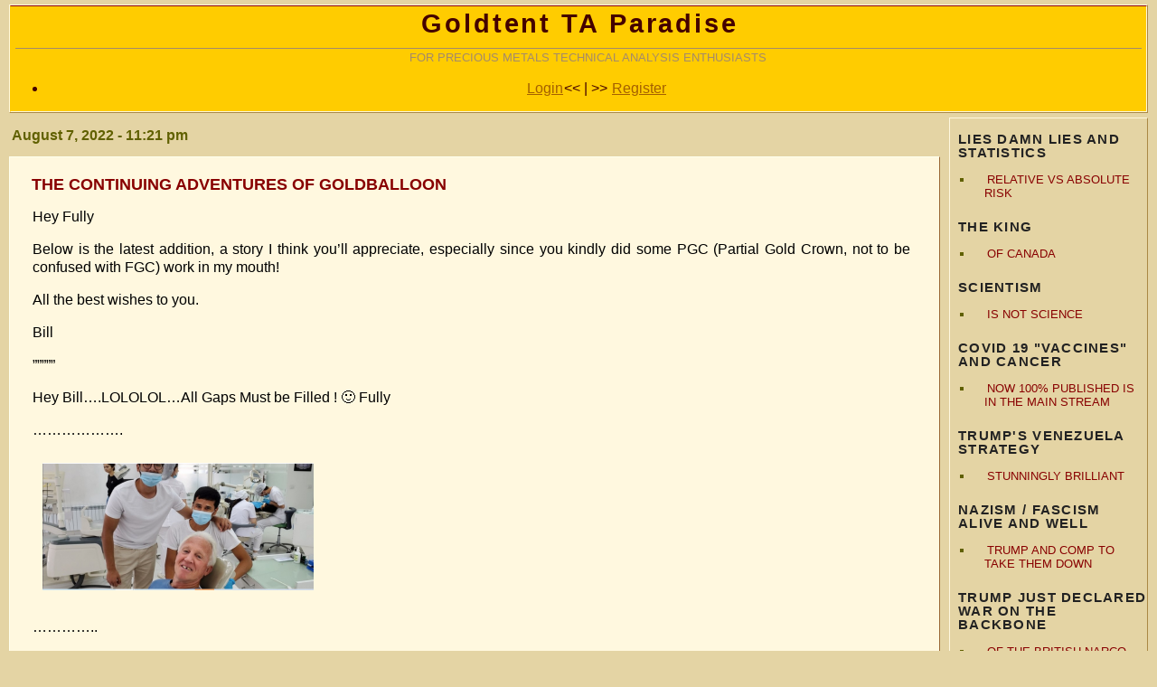

--- FILE ---
content_type: text/html; charset=UTF-8
request_url: https://goldtadise.com/?p=547835
body_size: 16929
content:
<!DOCTYPE html PUBLIC "-//W3C//DTD XHTML 1.0 Transitional//EN" "http://www.w3.org/TR/xhtml1/DTD/xhtml1-transitional.dtd">
<html lang="en-US" xmlns="http://www.w3.org/1999/xhtml">

<head profile="http://gmpg.org/xfn/11">
<meta http-equiv="Content-Type" content="text/html; charset=UTF-8" />
<title>Goldtent TA Paradise &raquo; THE CONTINUING ADVENTURES OF GOLDBALLOON</title>

<style type="text/css" media="screen">
	@import url( https://goldtadise.com/wp-content/themes/goldtent-2006/style.css );

/* Theme switcher css */
.sub-sidebar #themes ul li select {
	width: 175px;
	font-size: 90%;
	color: #000;
	background-color: #fff8df;
}
</style>

<link rel="alternate" type="application/rss+xml" title="RSS 2.0" href="https://goldtadise.com/?feed=rss2" />
<link rel="alternate" type="text/xml" title="RSS .92" href="https://goldtadise.com/?feed=rss" />
<link rel="alternate" type="application/atom+xml" title="Atom 0.3" href="https://goldtadise.com/?feed=atom" />
<link rel="pingback" href="https://goldtadise.com/xmlrpc.php" />
<meta name='robots' content='max-image-preview:large' />
<link rel="alternate" type="application/rss+xml" title="Goldtent TA Paradise &raquo; Feed" href="https://goldtadise.com/?feed=rss2" />
<link rel="alternate" type="application/rss+xml" title="Goldtent TA Paradise &raquo; Comments Feed" href="https://goldtadise.com/?feed=comments-rss2" />
<link rel="alternate" title="oEmbed (JSON)" type="application/json+oembed" href="https://goldtadise.com/index.php?rest_route=%2Foembed%2F1.0%2Fembed&#038;url=https%3A%2F%2Fgoldtadise.com%2F%3Fp%3D547835" />
<link rel="alternate" title="oEmbed (XML)" type="text/xml+oembed" href="https://goldtadise.com/index.php?rest_route=%2Foembed%2F1.0%2Fembed&#038;url=https%3A%2F%2Fgoldtadise.com%2F%3Fp%3D547835&#038;format=xml" />
<style id='wp-img-auto-sizes-contain-inline-css' type='text/css'>
img:is([sizes=auto i],[sizes^="auto," i]){contain-intrinsic-size:3000px 1500px}
/*# sourceURL=wp-img-auto-sizes-contain-inline-css */
</style>
<style id='wp-emoji-styles-inline-css' type='text/css'>

	img.wp-smiley, img.emoji {
		display: inline !important;
		border: none !important;
		box-shadow: none !important;
		height: 1em !important;
		width: 1em !important;
		margin: 0 0.07em !important;
		vertical-align: -0.1em !important;
		background: none !important;
		padding: 0 !important;
	}
/*# sourceURL=wp-emoji-styles-inline-css */
</style>
<style id='classic-theme-styles-inline-css' type='text/css'>
/*! This file is auto-generated */
.wp-block-button__link{color:#fff;background-color:#32373c;border-radius:9999px;box-shadow:none;text-decoration:none;padding:calc(.667em + 2px) calc(1.333em + 2px);font-size:1.125em}.wp-block-file__button{background:#32373c;color:#fff;text-decoration:none}
/*# sourceURL=/wp-includes/css/classic-themes.min.css */
</style>
<link rel='stylesheet' id='wp-polls-css' href='https://goldtadise.com/wp-content/plugins/wp-polls/polls-css.css?ver=2.77.3' type='text/css' media='all' />
<style id='wp-polls-inline-css' type='text/css'>
.wp-polls .pollbar {
	margin: 1px;
	font-size: 8px;
	line-height: 10px;
	height: 10px;
	background-image: url('https://goldtadise.com/wp-content/plugins/wp-polls/images/default_gradient/pollbg.gif');
	border: 1px solid #c8c8c8;
}

/*# sourceURL=wp-polls-inline-css */
</style>
<link rel='stylesheet' id='atw-posts-style-sheet-css' href='https://goldtadise.com/wp-content/plugins/show-posts/atw-posts-style.min.css?ver=1.8.1' type='text/css' media='all' />

<script>
if (document.location.protocol != "https:") {
    document.location = document.URL.replace(/^http:/i, "https:");
}
</script>
<script type="text/javascript" src="https://goldtadise.com/wp-includes/js/jquery/jquery.min.js?ver=3.7.1" id="jquery-core-js"></script>
<script type="text/javascript" src="https://goldtadise.com/wp-includes/js/jquery/jquery-migrate.min.js?ver=3.4.1" id="jquery-migrate-js"></script>
<link rel="https://api.w.org/" href="https://goldtadise.com/index.php?rest_route=/" /><link rel="alternate" title="JSON" type="application/json" href="https://goldtadise.com/index.php?rest_route=/wp/v2/posts/547835" /><link rel="EditURI" type="application/rsd+xml" title="RSD" href="https://goldtadise.com/xmlrpc.php?rsd" />

<link rel="canonical" href="https://goldtadise.com/?p=547835" />
<link rel='shortlink' href='https://goldtadise.com/?p=547835' />
<script type="text/javascript">
(function(url){
	if(/(?:Chrome\/26\.0\.1410\.63 Safari\/537\.31|WordfenceTestMonBot)/.test(navigator.userAgent)){ return; }
	var addEvent = function(evt, handler) {
		if (window.addEventListener) {
			document.addEventListener(evt, handler, false);
		} else if (window.attachEvent) {
			document.attachEvent('on' + evt, handler);
		}
	};
	var removeEvent = function(evt, handler) {
		if (window.removeEventListener) {
			document.removeEventListener(evt, handler, false);
		} else if (window.detachEvent) {
			document.detachEvent('on' + evt, handler);
		}
	};
	var evts = 'contextmenu dblclick drag dragend dragenter dragleave dragover dragstart drop keydown keypress keyup mousedown mousemove mouseout mouseover mouseup mousewheel scroll'.split(' ');
	var logHuman = function() {
		if (window.wfLogHumanRan) { return; }
		window.wfLogHumanRan = true;
		var wfscr = document.createElement('script');
		wfscr.type = 'text/javascript';
		wfscr.async = true;
		wfscr.src = url + '&r=' + Math.random();
		(document.getElementsByTagName('head')[0]||document.getElementsByTagName('body')[0]).appendChild(wfscr);
		for (var i = 0; i < evts.length; i++) {
			removeEvent(evts[i], logHuman);
		}
	};
	for (var i = 0; i < evts.length; i++) {
		addEvent(evts[i], logHuman);
	}
})('//goldtadise.com/?wordfence_lh=1&hid=0E2C5D00C53AADD72BD810067DB7A62C');
</script><link rel="icon" href="https://goldtadise.com/wp-content/uploads/2017/12/cropped-goldtadise_logo-32x32.png" sizes="32x32" />
<link rel="icon" href="https://goldtadise.com/wp-content/uploads/2017/12/cropped-goldtadise_logo-192x192.png" sizes="192x192" />
<link rel="apple-touch-icon" href="https://goldtadise.com/wp-content/uploads/2017/12/cropped-goldtadise_logo-180x180.png" />
<meta name="msapplication-TileImage" content="https://goldtadise.com/wp-content/uploads/2017/12/cropped-goldtadise_logo-270x270.png" />
<meta name="google-site-verification" content="GcE3fCmyw1L_X9UIRviRcWEiKT19bwPp7NBCwJXSVzg" />
<style id='global-styles-inline-css' type='text/css'>
:root{--wp--preset--aspect-ratio--square: 1;--wp--preset--aspect-ratio--4-3: 4/3;--wp--preset--aspect-ratio--3-4: 3/4;--wp--preset--aspect-ratio--3-2: 3/2;--wp--preset--aspect-ratio--2-3: 2/3;--wp--preset--aspect-ratio--16-9: 16/9;--wp--preset--aspect-ratio--9-16: 9/16;--wp--preset--color--black: #000000;--wp--preset--color--cyan-bluish-gray: #abb8c3;--wp--preset--color--white: #ffffff;--wp--preset--color--pale-pink: #f78da7;--wp--preset--color--vivid-red: #cf2e2e;--wp--preset--color--luminous-vivid-orange: #ff6900;--wp--preset--color--luminous-vivid-amber: #fcb900;--wp--preset--color--light-green-cyan: #7bdcb5;--wp--preset--color--vivid-green-cyan: #00d084;--wp--preset--color--pale-cyan-blue: #8ed1fc;--wp--preset--color--vivid-cyan-blue: #0693e3;--wp--preset--color--vivid-purple: #9b51e0;--wp--preset--gradient--vivid-cyan-blue-to-vivid-purple: linear-gradient(135deg,rgb(6,147,227) 0%,rgb(155,81,224) 100%);--wp--preset--gradient--light-green-cyan-to-vivid-green-cyan: linear-gradient(135deg,rgb(122,220,180) 0%,rgb(0,208,130) 100%);--wp--preset--gradient--luminous-vivid-amber-to-luminous-vivid-orange: linear-gradient(135deg,rgb(252,185,0) 0%,rgb(255,105,0) 100%);--wp--preset--gradient--luminous-vivid-orange-to-vivid-red: linear-gradient(135deg,rgb(255,105,0) 0%,rgb(207,46,46) 100%);--wp--preset--gradient--very-light-gray-to-cyan-bluish-gray: linear-gradient(135deg,rgb(238,238,238) 0%,rgb(169,184,195) 100%);--wp--preset--gradient--cool-to-warm-spectrum: linear-gradient(135deg,rgb(74,234,220) 0%,rgb(151,120,209) 20%,rgb(207,42,186) 40%,rgb(238,44,130) 60%,rgb(251,105,98) 80%,rgb(254,248,76) 100%);--wp--preset--gradient--blush-light-purple: linear-gradient(135deg,rgb(255,206,236) 0%,rgb(152,150,240) 100%);--wp--preset--gradient--blush-bordeaux: linear-gradient(135deg,rgb(254,205,165) 0%,rgb(254,45,45) 50%,rgb(107,0,62) 100%);--wp--preset--gradient--luminous-dusk: linear-gradient(135deg,rgb(255,203,112) 0%,rgb(199,81,192) 50%,rgb(65,88,208) 100%);--wp--preset--gradient--pale-ocean: linear-gradient(135deg,rgb(255,245,203) 0%,rgb(182,227,212) 50%,rgb(51,167,181) 100%);--wp--preset--gradient--electric-grass: linear-gradient(135deg,rgb(202,248,128) 0%,rgb(113,206,126) 100%);--wp--preset--gradient--midnight: linear-gradient(135deg,rgb(2,3,129) 0%,rgb(40,116,252) 100%);--wp--preset--font-size--small: 13px;--wp--preset--font-size--medium: 20px;--wp--preset--font-size--large: 36px;--wp--preset--font-size--x-large: 42px;--wp--preset--spacing--20: 0.44rem;--wp--preset--spacing--30: 0.67rem;--wp--preset--spacing--40: 1rem;--wp--preset--spacing--50: 1.5rem;--wp--preset--spacing--60: 2.25rem;--wp--preset--spacing--70: 3.38rem;--wp--preset--spacing--80: 5.06rem;--wp--preset--shadow--natural: 6px 6px 9px rgba(0, 0, 0, 0.2);--wp--preset--shadow--deep: 12px 12px 50px rgba(0, 0, 0, 0.4);--wp--preset--shadow--sharp: 6px 6px 0px rgba(0, 0, 0, 0.2);--wp--preset--shadow--outlined: 6px 6px 0px -3px rgb(255, 255, 255), 6px 6px rgb(0, 0, 0);--wp--preset--shadow--crisp: 6px 6px 0px rgb(0, 0, 0);}:where(.is-layout-flex){gap: 0.5em;}:where(.is-layout-grid){gap: 0.5em;}body .is-layout-flex{display: flex;}.is-layout-flex{flex-wrap: wrap;align-items: center;}.is-layout-flex > :is(*, div){margin: 0;}body .is-layout-grid{display: grid;}.is-layout-grid > :is(*, div){margin: 0;}:where(.wp-block-columns.is-layout-flex){gap: 2em;}:where(.wp-block-columns.is-layout-grid){gap: 2em;}:where(.wp-block-post-template.is-layout-flex){gap: 1.25em;}:where(.wp-block-post-template.is-layout-grid){gap: 1.25em;}.has-black-color{color: var(--wp--preset--color--black) !important;}.has-cyan-bluish-gray-color{color: var(--wp--preset--color--cyan-bluish-gray) !important;}.has-white-color{color: var(--wp--preset--color--white) !important;}.has-pale-pink-color{color: var(--wp--preset--color--pale-pink) !important;}.has-vivid-red-color{color: var(--wp--preset--color--vivid-red) !important;}.has-luminous-vivid-orange-color{color: var(--wp--preset--color--luminous-vivid-orange) !important;}.has-luminous-vivid-amber-color{color: var(--wp--preset--color--luminous-vivid-amber) !important;}.has-light-green-cyan-color{color: var(--wp--preset--color--light-green-cyan) !important;}.has-vivid-green-cyan-color{color: var(--wp--preset--color--vivid-green-cyan) !important;}.has-pale-cyan-blue-color{color: var(--wp--preset--color--pale-cyan-blue) !important;}.has-vivid-cyan-blue-color{color: var(--wp--preset--color--vivid-cyan-blue) !important;}.has-vivid-purple-color{color: var(--wp--preset--color--vivid-purple) !important;}.has-black-background-color{background-color: var(--wp--preset--color--black) !important;}.has-cyan-bluish-gray-background-color{background-color: var(--wp--preset--color--cyan-bluish-gray) !important;}.has-white-background-color{background-color: var(--wp--preset--color--white) !important;}.has-pale-pink-background-color{background-color: var(--wp--preset--color--pale-pink) !important;}.has-vivid-red-background-color{background-color: var(--wp--preset--color--vivid-red) !important;}.has-luminous-vivid-orange-background-color{background-color: var(--wp--preset--color--luminous-vivid-orange) !important;}.has-luminous-vivid-amber-background-color{background-color: var(--wp--preset--color--luminous-vivid-amber) !important;}.has-light-green-cyan-background-color{background-color: var(--wp--preset--color--light-green-cyan) !important;}.has-vivid-green-cyan-background-color{background-color: var(--wp--preset--color--vivid-green-cyan) !important;}.has-pale-cyan-blue-background-color{background-color: var(--wp--preset--color--pale-cyan-blue) !important;}.has-vivid-cyan-blue-background-color{background-color: var(--wp--preset--color--vivid-cyan-blue) !important;}.has-vivid-purple-background-color{background-color: var(--wp--preset--color--vivid-purple) !important;}.has-black-border-color{border-color: var(--wp--preset--color--black) !important;}.has-cyan-bluish-gray-border-color{border-color: var(--wp--preset--color--cyan-bluish-gray) !important;}.has-white-border-color{border-color: var(--wp--preset--color--white) !important;}.has-pale-pink-border-color{border-color: var(--wp--preset--color--pale-pink) !important;}.has-vivid-red-border-color{border-color: var(--wp--preset--color--vivid-red) !important;}.has-luminous-vivid-orange-border-color{border-color: var(--wp--preset--color--luminous-vivid-orange) !important;}.has-luminous-vivid-amber-border-color{border-color: var(--wp--preset--color--luminous-vivid-amber) !important;}.has-light-green-cyan-border-color{border-color: var(--wp--preset--color--light-green-cyan) !important;}.has-vivid-green-cyan-border-color{border-color: var(--wp--preset--color--vivid-green-cyan) !important;}.has-pale-cyan-blue-border-color{border-color: var(--wp--preset--color--pale-cyan-blue) !important;}.has-vivid-cyan-blue-border-color{border-color: var(--wp--preset--color--vivid-cyan-blue) !important;}.has-vivid-purple-border-color{border-color: var(--wp--preset--color--vivid-purple) !important;}.has-vivid-cyan-blue-to-vivid-purple-gradient-background{background: var(--wp--preset--gradient--vivid-cyan-blue-to-vivid-purple) !important;}.has-light-green-cyan-to-vivid-green-cyan-gradient-background{background: var(--wp--preset--gradient--light-green-cyan-to-vivid-green-cyan) !important;}.has-luminous-vivid-amber-to-luminous-vivid-orange-gradient-background{background: var(--wp--preset--gradient--luminous-vivid-amber-to-luminous-vivid-orange) !important;}.has-luminous-vivid-orange-to-vivid-red-gradient-background{background: var(--wp--preset--gradient--luminous-vivid-orange-to-vivid-red) !important;}.has-very-light-gray-to-cyan-bluish-gray-gradient-background{background: var(--wp--preset--gradient--very-light-gray-to-cyan-bluish-gray) !important;}.has-cool-to-warm-spectrum-gradient-background{background: var(--wp--preset--gradient--cool-to-warm-spectrum) !important;}.has-blush-light-purple-gradient-background{background: var(--wp--preset--gradient--blush-light-purple) !important;}.has-blush-bordeaux-gradient-background{background: var(--wp--preset--gradient--blush-bordeaux) !important;}.has-luminous-dusk-gradient-background{background: var(--wp--preset--gradient--luminous-dusk) !important;}.has-pale-ocean-gradient-background{background: var(--wp--preset--gradient--pale-ocean) !important;}.has-electric-grass-gradient-background{background: var(--wp--preset--gradient--electric-grass) !important;}.has-midnight-gradient-background{background: var(--wp--preset--gradient--midnight) !important;}.has-small-font-size{font-size: var(--wp--preset--font-size--small) !important;}.has-medium-font-size{font-size: var(--wp--preset--font-size--medium) !important;}.has-large-font-size{font-size: var(--wp--preset--font-size--large) !important;}.has-x-large-font-size{font-size: var(--wp--preset--font-size--x-large) !important;}
/*# sourceURL=global-styles-inline-css */
</style>
</head>

<body class="wp-singular post-template-default single single-post postid-547835 single-format-standard wp-theme-goldtent-2006">
<div id="header" onclick="location.href='https://goldtadise.com';" style="cursor: pointer;">
	<div id="name">

		<h1><center><a href="https://goldtadise.com">Goldtent TA Paradise</a></center></h1>
	
	<div id="tag"><center>FOR PRECIOUS METALS TECHNICAL ANALYSIS ENTHUSIASTS</center></div>
	
	<ul><li style="text-align: center;">
                    			         	<a href="https://goldtadise.com/wp-login.php?loggedout=true">Login</a>&lt;&lt;   |   &gt;&gt;
				        <a href="https://goldtadise.com/?p=377292">Register</a>
                     	</li></ul>
	</div>
</div>

<div id="sidebar">
  <div class="sub-sidebar">
    		
  <div id="primary" class="widget-area">
  <ul class="xoxo">
  <li id="linkcat-1846" class="widget-container widget_links"><h3 class="widget-title">LIES DAMN LIES AND STATISTICS</h3>
	<ul class='xoxo blogroll'>
<li><a href="https://www.facebook.com/reel/26101523089455387">RELATIVE VS ABSOLUTE RISK</a></li>

	</ul>
</li>
<li id="linkcat-1845" class="widget-container widget_links"><h3 class="widget-title">THE KING</h3>
	<ul class='xoxo blogroll'>
<li><a href="https://goldtadise.com/?p=686353">OF CANADA</a></li>

	</ul>
</li>
<li id="linkcat-1844" class="widget-container widget_links"><h3 class="widget-title">SCIENTISM</h3>
	<ul class='xoxo blogroll'>
<li><a href="https://goldtadise.com/?p=686250">IS NOT SCIENCE</a></li>

	</ul>
</li>
<li id="linkcat-1843" class="widget-container widget_links"><h3 class="widget-title">COVID 19 "VACCINES" AND CANCER</h3>
	<ul class='xoxo blogroll'>
<li><a href="https://goldtadise.com/?p=686112">NOW 100% PUBLISHED IS IN THE MAIN STREAM</a></li>

	</ul>
</li>
<li id="linkcat-1842" class="widget-container widget_links"><h3 class="widget-title">TRUMP'S VENEZUELA STRATEGY</h3>
	<ul class='xoxo blogroll'>
<li><a href="https://goldtadise.com/?p=685935">STUNNINGLY BRILLIANT</a></li>

	</ul>
</li>
<li id="linkcat-1841" class="widget-container widget_links"><h3 class="widget-title">NAZISM / FASCISM ALIVE AND WELL</h3>
	<ul class='xoxo blogroll'>
<li><a href="https://goldtadise.com/?p=685856">TRUMP AND COMP TO TAKE THEM DOWN</a></li>

	</ul>
</li>
<li id="linkcat-1840" class="widget-container widget_links"><h3 class="widget-title">TRUMP JUST DECLARED WAR ON THE BACKBONE</h3>
	<ul class='xoxo blogroll'>
<li><a href="https://goldtadise.com/?p=685600">OF THE BRITISH NARCO TERRORIST FINANCIAL SYSTEM</a></li>

	</ul>
</li>
<li id="linkcat-1839" class="widget-container widget_links"><h3 class="widget-title">THE INSURRECTION PROCLAMATION</h3>
	<ul class='xoxo blogroll'>
<li><a href="https://goldtadise.com/?p=685602">IS FAIT ACCOMPLI</a></li>

	</ul>
</li>
<li id="linkcat-1838" class="widget-container widget_links"><h3 class="widget-title">SILVER IS A STORE OF VALUE AND IS KEEPING UP WITH INFLATION</h3>
	<ul class='xoxo blogroll'>
<li><a href="https://goldtadise.com/?p=685193">FACT CHECK&#8230;FALSE !</a></li>

	</ul>
</li>
<li id="linkcat-1835" class="widget-container widget_links"><h3 class="widget-title">STANDBY</h3>
	<ul class='xoxo blogroll'>
<li><a href="https://goldtadise.com/?p=685033">FOR 2026 ( THE INSURECTION SOLUTION)</a></li>
<li><a href="https://goldtadise.com/?p=685145">SOMETHING BIG IS COMING AND THE ENEMY KNOWS IT</a></li>

	</ul>
</li>
<li id="linkcat-1836" class="widget-container widget_links"><h3 class="widget-title">SOMALIGATE</h3>
	<ul class='xoxo blogroll'>
<li><a href="https://goldtadise.com/?p=685058">UNFATHOMABLE CORRUPTION ( THE DEFINITIVE ARTICLE)</a></li>

	</ul>
</li>
<li id="text-9" class="widget-container widget_text"><h3 class="widget-title">Goldtent TA Paradise</h3>			<div class="textwidget"><ul  class="list">
<li class=''><a href='https://goldtadise.com/?p=338520'>Mission</a></li></ul></div>
		</li><li id="linkcat-1837" class="widget-container widget_links"><h3 class="widget-title">SEEING TRUTH IN THE AGE OF INFORMATION OVERLOAD</h3>
	<ul class='xoxo blogroll'>
<li><a href="https://goldtadise.com/?p=685166">GOLDTENT&#039;S GOLDEN 1%</a></li>

	</ul>
</li>
<li id="linkcat-1535" class="widget-container widget_links"><h3 class="widget-title">JOIN THE DISCUSSION</h3>
	<ul class='xoxo blogroll'>
<li><a href="https://goldtadise.com/?p=584346">AT GOLDTENT</a></li>

	</ul>
</li>
<li id="linkcat-1583" class="widget-container widget_links"><h3 class="widget-title">READ OUR DISCLAIMER</h3>
	<ul class='xoxo blogroll'>
<li><a href="http://goldtadise.com/?p=344168">DISCLAIMER</a></li>

	</ul>
</li>
<li id="linkcat-1581" class="widget-container widget_links"><h3 class="widget-title">GOLDTENT STATEMENT OF NON VIOLENCE</h3>
	<ul class='xoxo blogroll'>
<li><a href="https://goldtadise.com/?p=592405">SUPERCEDING DISCLAIMER</a></li>

	</ul>
</li>
<li id="linkcat-192" class="widget-container widget_links"><h3 class="widget-title">CONTACT</h3>
	<ul class='xoxo blogroll'>
<li><a href="http://goldtadise.com/?p=354486">*CONTACT*</a></li>

	</ul>
</li>
<li id="linkcat-1786" class="widget-container widget_links"><h3 class="widget-title">&gt;GOLDTENT&lt; WE CAME FOR THE GOLD</h3>
	<ul class='xoxo blogroll'>
<li><a href="https://goldtadise.com/?p=658811">* WE STAYED FOR THE FIGHT</a></li>
<li><a href="https://goldtadise.com/?p=659322">CSIS Told Us We Were Infected at Wuhan Games, Soldier Says</a></li>
<li><a href="https://goldtadise.com/?p=659624">WOOOOOOOHOOOOO !!</a></li>
<li><a href="https://www.zerohedge.com/political/bombshell-dod-dia-reports-suggest-biden-pentagon-suppressed-covid-19-origins">WUHAN MILITARY GAMES OCT 2019 SUPERSPREADER GROUND ZERO</a></li>

	</ul>
</li>
<li id="linkcat-1752" class="widget-container widget_links"><h3 class="widget-title">WE ARE THE MEDIA</h3>
	<ul class='xoxo blogroll'>
<li><a href="https://goldtadise.com/?p=645373">NOW</a></li>

	</ul>
</li>
<li id="linkcat-1834" class="widget-container widget_links"><h3 class="widget-title">A CHRISTMAS MIRACLE</h3>
	<ul class='xoxo blogroll'>
<li><a href="https://goldtadise.com/?p=684262">SILVERFOX AND $100 SILVER !</a></li>

	</ul>
</li>
<li id="search-5" class="widget-container widget_search"><form role="search" method="get" id="searchform" class="searchform" action="https://goldtadise.com/">
				<div>
					<label class="screen-reader-text" for="s">Search for:</label>
					<input type="text" value="" name="s" id="s" />
					<input type="submit" id="searchsubmit" value="Search" />
				</div>
			</form></li><li id="linkcat-1833" class="widget-container widget_links"><h3 class="widget-title">HOW THE DEMOCRATS</h3>
	<ul class='xoxo blogroll'>
<li><a href="https://goldtadise.com/?p=684069">LOST ELON MUSK</a></li>

	</ul>
</li>
<li id="linkcat-1832" class="widget-container widget_links"><h3 class="widget-title">WE WILL NOT BE SILENCED</h3>
	<ul class='xoxo blogroll'>
<li><a href="https://goldtadise.com/?p=683340">THE MOVIE : THEY FEAR LOVE BECAUSE IT CREATES A WORLD THEY CANNOT CONTROL</a></li>

	</ul>
</li>
<li id="linkcat-1831" class="widget-container widget_links"><h3 class="widget-title">THE 2.5 TRILLION DOLLAR WELFARE FRAUD</h3>
	<ul class='xoxo blogroll'>
<li><a href="https://goldtadise.com/?p=683255">WELFARE FRAUD : AMERICAS BIGGEST INDUSTRY</a></li>

	</ul>
</li>
<li id="linkcat-1830" class="widget-container widget_links"><h3 class="widget-title">DID VACCINES REALLY SAVE THE WORLD ?</h3>
	<ul class='xoxo blogroll'>
<li><a href="https://goldtadise.com/?p=682830">THE DIFINITIVE ARTICLE SAYS DIFINITIVELY NO</a></li>

	</ul>
</li>
<li id="linkcat-1829" class="widget-container widget_links"><h3 class="widget-title">SILVER 50 YEAR CHART</h3>
	<ul class='xoxo blogroll'>
<li><a href="https://goldtadise.com/?p=682596">PROJECTS $400 AN OUNCE</a></li>

	</ul>
</li>
<li id="linkcat-1828" class="widget-container widget_links"><h3 class="widget-title">SILVER CAUTION WARANTED</h3>
	<ul class='xoxo blogroll'>
<li><a href="https://goldtadise.com/?p=682409">FARMER&#039;S GARTLEY ANALYSIS</a></li>

	</ul>
</li>
<li id="linkcat-1827" class="widget-container widget_links"><h3 class="widget-title">IT'S TIME TO TELL YOU EVERYTHING</h3>
	<ul class='xoxo blogroll'>
<li><a href="https://goldtadise.com/?p=682328">VICTOR DAVIS HANSON</a></li>

	</ul>
</li>
<li id="linkcat-1825" class="widget-container widget_links"><h3 class="widget-title">EMERALD ROBINSON EXPOSES. VENEZUELAN CARTEL ELECTION RIGGING..WATCH THIS LINK FOR UPDATES</h3>
	<ul class='xoxo blogroll'>
<li><a href="https://goldtadise.com/?p=685376">**MADURO COUP DETATE IS PRIMARILY ABOUT ELECTION RIGGING **</a></li>
<li><a href="https://goldtadise.com/?p=683127">BEHOLD THE NARCO TERRORIST SENATOR LIST</a></li>
<li><a href="https://goldtadise.com/?p=682693">Maduro’s Ex-Insider Turns Snitch, Sends Trump an Explosive Letter</a></li>
<li><a href="https://goldtadise.com/?p=683247">MARIA CORINA MACHADO</a></li>
<li><a href="https://goldtadise.com/?p=683065">SECOND HIGH LEVEL VENEZUELAN WHISTLEBLOWER LETTER TO TRUMP</a></li>
<li><a href="https://goldtadise.com/?p=681874">THE WORLDWIDE ELECTION RIGGING OPERATION AND THE 2024 DRAMATIC STICK SAVE</a></li>
<li><a href="https://goldtadise.com/?p=682468">VIDEO PT 1</a></li>
<li><a href="https://goldtadise.com/?p=682539">VIDEO PT 2</a></li>
<li><a href="https://goldtadise.com/?p=682672">VIDEO PT 3</a></li>

	</ul>
</li>
<li id="linkcat-1824" class="widget-container widget_links"><h3 class="widget-title">ELECTION FIXING NETWORK AND HOW IT HAS BEEN DISCOVERED</h3>
	<ul class='xoxo blogroll'>
<li><a href="https://goldtadise.com/?p=681743">HOW IT WAS NEUTRALIZED IN THE 2024 NOVEMBER PRESIDENTIAL ELECTION….</a></li>
<li><a href="https://goldtadise.com/?p=682238">THE STEAL IS ON IN 72 COUNTRIES&#8230;ELIZABETH NICKSON</a></li>

	</ul>
</li>
<li id="linkcat-1826" class="widget-container widget_links"><h3 class="widget-title">WESTERN ALLOPATHIC MEDICINE IS A DEATH CULT</h3>
	<ul class='xoxo blogroll'>
<li><a href="https://goldtadise.com/?p=682199">BIG PHARMA HAS TURNED THE USA INTO JONESTOWN</a></li>

	</ul>
</li>
<li id="linkcat-1809" class="widget-container widget_links"><h3 class="widget-title">NEW CANCER TREATMENT PROTOCOL</h3>
	<ul class='xoxo blogroll'>
<li><a href="https://goldtadise.com/?p=675296">GOING MAINSTREAM : A SUCCESS</a></li>

	</ul>
</li>
<li id="linkcat-1823" class="widget-container widget_links"><h3 class="widget-title">MAGA IS DEAD</h3>
	<ul class='xoxo blogroll'>
<li><a href="https://goldtadise.com/?p=681063">NOT !</a></li>

	</ul>
</li>
<li id="linkcat-1821" class="widget-container widget_links"><h3 class="widget-title">WHY "SMART" PEOPLE</h3>
	<ul class='xoxo blogroll'>
<li><a href="https://goldtadise.com/?p=680344">FALL FOR THE BIGGEST LIES</a></li>

	</ul>
</li>
<li id="polls-widget-3" class="widget-container widget_polls-widget"><h3 class="widget-title">Polls</h3><div id="polls-289" class="wp-polls">
	<form id="polls_form_289" class="wp-polls-form" action="/index.php" method="post">
		<p style="display: none;"><input type="hidden" id="poll_289_nonce" name="wp-polls-nonce" value="ee17d4a627" /></p>
		<p style="display: none;"><input type="hidden" name="poll_id" value="289" /></p>
		<p style="text-align: center;"><strong>AS OF NOW WITH THE INFORMATION YOU HAVE..WHO KILLED CHARLIE ?</strong></p>
<div id="polls-289-ans" class="wp-polls-ans">
<ul class="wp-polls-ul">
		<li><input type="radio" id="poll-answer-2714" name="poll_289" value="2714" /> <label for="poll-answer-2714">MOSSAD / ISRAEL</label></li>
		<li><input type="radio" id="poll-answer-2715" name="poll_289" value="2715" /> <label for="poll-answer-2715">MI6 / THE BRITS</label></li>
		<li><input type="radio" id="poll-answer-2716" name="poll_289" value="2716" /> <label for="poll-answer-2716">THE US DEEP STATE</label></li>
		<li><input type="radio" id="poll-answer-2717" name="poll_289" value="2717" /> <label for="poll-answer-2717">TYLER ROBINSON / LGBTQ MAFIA</label></li>
		<li><input type="radio" id="poll-answer-2718" name="poll_289" value="2718" /> <label for="poll-answer-2718">ERICA KIRK / TPUSA</label></li>
		<li><input type="radio" id="poll-answer-2719" name="poll_289" value="2719" /> <label for="poll-answer-2719">MULLAHS / IRAN</label></li>
		<li><input type="radio" id="poll-answer-2720" name="poll_289" value="2720" /> <label for="poll-answer-2720">NO ONE HIS DEATH WAS STAGED</label></li>
		<li><input type="radio" id="poll-answer-2721" name="poll_289" value="2721" /> <label for="poll-answer-2721">TRUMP</label></li>
		<li><input type="radio" id="poll-answer-2722" name="poll_289" value="2722" /> <label for="poll-answer-2722">I DON'T KNOW AND NEITHER DO YOU ...WE MUST WAIT FOR THE FINAL OFFICIAL REPORT BEFORE JUMPING TO CONCLUSIONS</label></li>
		<li><input type="radio" id="poll-answer-2723" name="poll_289" value="2723" /> <label for="poll-answer-2723">I DON'T KNOW BUT IT'S FUN TO SPECULATE : I KEEP CHANGING MY MIND</label></li>
		</ul>
<p style="text-align: center;"><input type="button" name="vote" value="   Vote   " class="Buttons" onclick="poll_vote(289);" /></p>
<p style="text-align: center;"><a href="#ViewPollResults" onclick="poll_result(289); return false;" title="View Results Of This Poll">View Results</a></p>
</div>
	</form>
</div>
<div id="polls-289-loading" class="wp-polls-loading"><img src="https://goldtadise.com/wp-content/plugins/wp-polls/images/loading.gif" width="16" height="16" alt="Loading ..." title="Loading ..." class="wp-polls-image" />&nbsp;Loading ...</div>
<ul>
<li><a href="http://goldtadise.com/?p=340016">Polls Archive</a></li>
</ul></li><li id="linkcat-1820" class="widget-container widget_links"><h3 class="widget-title">GEORGE ORWELL</h3>
	<ul class='xoxo blogroll'>
<li><a href="https://goldtadise.com/?p=679832">WAS RIGHT</a></li>

	</ul>
</li>
<li id="linkcat-1815" class="widget-container widget_links"><h3 class="widget-title">WHO IS ?</h3>
	<ul class='xoxo blogroll'>
<li><a href="https://goldtadise.com/?p=677801">CLANDESTINE</a></li>

	</ul>
</li>
<li id="linkcat-1807" class="widget-container widget_links"><h3 class="widget-title">THE WHOLE BULL AND NOTHING BUT THE BULL</h3>
	<ul class='xoxo blogroll'>
<li><a href="https://goldtadise.com/?p=674175">GOLD : THE WIZARD OF RAMBUS</a></li>
<li><a href="https://goldtadise.com/?p=676522">GOLD IN THE 21ST CENTURY &#8230;FULLGOLDCROWN</a></li>

	</ul>
</li>
<li id="linkcat-1813" class="widget-container widget_links"><h3 class="widget-title">TRUMP'S WAR ON THE CARTELS</h3>
	<ul class='xoxo blogroll'>
<li><a href="https://goldtadise.com/?p=676883">AND THEIR INFRASTRUCTURE : WHO ARE THEY ?</a></li>

	</ul>
</li>
<li id="linkcat-1814" class="widget-container widget_links"><h3 class="widget-title">IT'S A MIRACLE</h3>
	<ul class='xoxo blogroll'>
<li><a href="https://goldtadise.com/wp-admin/post.php?post=677631&#038;action=edit">IN THE MIDDLE EAST</a></li>

	</ul>
</li>
<li id="linkcat-1817" class="widget-container widget_links"><h3 class="widget-title">THE WORLD ACCORDING TO</h3>
	<ul class='xoxo blogroll'>
<li><a href="https://goldtadise.com/?p=678935">AUSSIE DIGGER</a></li>

	</ul>
</li>
<li id="linkcat-1378" class="widget-container widget_links"><h3 class="widget-title">BE YOUR OWN DOCTOR</h3>
	<ul class='xoxo blogroll'>
<li><a href="https://goldtadise.com/?p=637993">* DMSO HANDBOOK *</a></li>
<li><a href="https://goldtadise.com/?p=563754">* THE RANT *</a></li>
<li><a href="https://goldtadise.com/?p=574440">* THE UBIQUITOUS PHARMACEUTICAL SOCIETY</a></li>
<li><a href="https://goldtadise.com/?p=616251">100% CANCER REMISSION (MONOCLONAL ANTIBODY)</a></li>
<li><a href="https://goldtadise.com/?p=613283">2ND SMARTES GUY CANCER PROTOCOL</a></li>
<li><a href="https://goldtadise.com/?p=584209">ANTI PARASITIC DRUGS SHOW STRONG ANTI CANCER EFFECTS</a></li>
<li><a href="https://goldtadise.com/?p=593811">ANTIPARASITIC VETERINARIAN DRUGS SHOW PROMISE FOR CANCER TREATMENT</a></li>
<li><a href="https://goldtadise.com/?p=641804">BLOOD PRESSURE SCAM</a></li>
<li><a href="https://goldtadise.com/?p=585460">BREST CANCER AND THE VAXX</a></li>
<li><a href="https://goldtadise.com/?p=607709">BRUSH YOUR TEETH DAMMIT</a></li>
<li><a href="https://goldtadise.com/?p=573143">C D S ( CHLORINE DIOXIDE SOLUTION )</a></li>
<li><a href="https://goldtadise.com/?p=566114">CBD GUMMIES AND TIGER WOODS</a></li>
<li><a href="https://goldtadise.com/?p=679555">CHEMOTHERAPY FAILURE RATES</a></li>
<li><a href="https://goldtadise.com/?p=594960">CHLOESTEROL : A BIG PHARM BIG CON</a></li>
<li><a href="https://goldtadise.com/?p=555933">CHLORINE DIOXIDE DETOX</a></li>
<li><a href="https://goldtadise.com/?p=581744">CURCUMEN</a></li>
<li><a href="https://goldtadise.com/?p=571053">DISSOLUTION OF SPIKE PROTEIN ( NATTOKINASE)</a></li>
<li><a href="https://goldtadise.com/?p=634622">DMSO : MIRACULOUS PAIN TREATMENT</a></li>
<li><a href="https://goldtadise.com/?p=636573">DMSO2</a></li>
<li><a href="https://goldtadise.com/?p=682658">DOXYCYCLINE and CANCER: At Least 12 Anti-Cancer Mechanisms of Action</a></li>
<li><a href="https://goldtadise.com/?p=586686">EARTHING</a></li>
<li><a href="https://goldtadise.com/?p=597239">FENBENDAZOLE Q AND A</a></li>
<li><a href="https://goldtadise.com/?p=569345">FIBROUS BLOOD CLOTS TREATMENT</a></li>
<li><a href="https://goldtadise.com/?p=536400">FLCCC VACCINE DETOX PROTOCOL</a></li>
<li><a href="https://goldtadise.com/?p=591480">HEALING POWER OF ILLNESS</a></li>
<li><a href="https://goldtadise.com/?p=586592#comment-122515">HEALTHY GUT BACTERIUM MICROBIOME</a></li>
<li><a href="https://goldtadise.com/?p=682197">HIGH DOSE ( IV) VITAMIN C A STRONG CANCER TREATMENT</a></li>
<li><a href="https://goldtadise.com/?p=590009">INFLAMATION</a></li>
<li><a href="https://goldtadise.com/?p=569069">IT&#039;S DEPRESSING : ANTIDEPRESSANTS KILL</a></li>
<li><a href="https://goldtadise.com/?p=589797">IVERMECTIN AND FENBENDAZOLE TO PREVENT CANCER</a></li>
<li><a href="https://goldtadise.com/?p=561621">IVERMECTIN PILLS HERE</a></li>
<li><a href="https://goldtadise.com/?p=565146">IVERMECTIN PROPHYLACSIS</a></li>
<li><a href="https://goldtadise.com/?p=595436">IVERMECTION CURES CANCER ?</a></li>
<li><a href="https://goldtadise.com/?p=656023">LIPITOR WARNING</a></li>
<li><a href="https://goldtadise.com/?p=677527">LYME DISEASE CURE</a></li>
<li><a href="https://goldtadise.com/?p=565122">METHYLENE BLUE</a></li>
<li><a href="https://goldtadise.com/?p=617535">MICRODOSING LITHIUM BOOSTS YOUR BRAIN AND PREVENTS ALZHIEMERS</a></li>
<li><a href="https://goldtadise.com/?p=637988">MRE ON DMSO</a></li>
<li><a href="https://goldtadise.com/?p=585944">NATTOKINASE &#8230;SPIKE DETOX</a></li>
<li><a href="https://goldtadise.com/?p=572052">NATTOKINASE : THE HOLY GRAIL FOR SPIKE DETOX</a></li>
<li><a href="https://petermcculloughmd.substack.com/p/nattokinase-dissolves-fibrinaloid?">NATTOKINASE DISOLVES MICROCLOTS</a></li>
<li><a href="https://goldtadise.com/?p=681532">Nattokinase Dissolves 84% of Amyloid Microclots Within 2 Hours</a></li>
<li><a href="https://goldtadise.com/?p=679557">NEW CANCER PROTOCOL</a></li>
<li><a href="https://goldtadise.com/?p=616427">NEW STUDIES AND PROTOCOLS</a></li>
<li><a href="https://goldtadise.com/?p=664415">NICOTINE THE MIRACLE CURE</a></li>
<li><a href="https://goldtadise.com/?p=679479">PSA SCREENING : A PUBLIC HEALTH DISASTER</a></li>
<li><a href="https://goldtadise.com/?p=647305">Ranking the Top 19 Terminal Cancer Repurposed Drugs</a></li>
<li><a href="https://goldtadise.com/?p=680443">SALT SCAM</a></li>
<li><a href="https://goldtadise.com/?p=603572">SHEDDING IS REAL : WHAT CAN YOU DO ABOUT IT ?</a></li>
<li><a href="https://goldtadise.com/?p=601184">SSRI ANTI DEPRESSANTS ARE A HORROR STPRY</a></li>
<li><a href="https://goldtadise.com/?p=643430">TETANUS</a></li>
<li><a href="https://goldtadise.com/?p=676960">THE GREAT ALZHEIMER&#039;S SCAM AND REAL CURES</a></li>
<li><a href="https://goldtadise.com/?p=660390">THE GREAT BLOOD PRESSURE SCAM</a></li>
<li><a href="https://goldtadise.com/?p=601611">THE VEGAN SCAM</a></li>
<li><a href="https://goldtadise.com/?p=556052">TOP TEN DETOX ITEMS</a></li>
<li><a href="https://goldtadise.com/?p=595950">TREATING COPD NATURALLY</a></li>
<li><a href="https://goldtadise.com/?p=595950">TREATING COPD NATURALLY</a></li>
<li><a href="https://goldtadise.com/?p=632826">UVBI ( ULTRAVIOLET LIGHT BLOOD IRRADIATION )</a></li>
<li><a href="https://goldtadise.com/?p=590028">WHY HERBS AND SUPPLIMENTS WORK ( McCULLOUGH)</a></li>
<li><a href="https://goldtadise.com/?p=566029">YES VIRGINIA..A CURE FOR CANCER</a></li>

	</ul>
</li>
<li id="linkcat-1818" class="widget-container widget_links"><h3 class="widget-title">THE BEST MOST HONEST AI PLATFORM</h3>
	<ul class='xoxo blogroll'>
<li><a href="https://goldtadise.com/?p=679472">BRIGHTEON AI</a></li>

	</ul>
</li>
<li id="linkcat-1805" class="widget-container widget_links"><h3 class="widget-title">WHAT IF EVERYTHING YOU THINK YOU KNOW</h3>
	<ul class='xoxo blogroll'>
<li><a href="https://goldtadise.com/?p=673351">ABOUT THE NATIONAL DEBT&#8230;IS FUCKED UP ?</a></li>
<li><a href="https://goldtadise.com/?p=676377">US $ 37.5 Trillion – US Government Debt – Sounds Big</a></li>

	</ul>
</li>
<li id="linkcat-1801" class="widget-container widget_links"><h3 class="widget-title">I THINK THE CHARGE HERE</h3>
	<ul class='xoxo blogroll'>
<li><a href="https://goldtadise.com/?p=669241">IS GOING TO BE TREASON</a></li>

	</ul>
</li>
<li id="linkcat-1800" class="widget-container widget_links"><h3 class="widget-title">HONEYPOT</h3>
	<ul class='xoxo blogroll'>
<li><a href="https://goldtadise.com/?p=669165">MOVE : COUNTERMOVE : WHATS REALLY GOING ON WITH THE EPSTEIN PSYOP</a></li>

	</ul>
</li>
<li id="linkcat-1798" class="widget-container widget_links"><h3 class="widget-title">MAYBE THE US DEBT</h3>
	<ul class='xoxo blogroll'>
<li><a href="https://goldtadise.com/?p=667675#comment-154162">IS NOT AN EXISTENTIAL PROBLEM</a></li>

	</ul>
</li>
<li id="linkcat-1795" class="widget-container widget_links"><h3 class="widget-title">PAINTING THE FULL PICTURE</h3>
	<ul class='xoxo blogroll'>
<li><a href="https://goldtadise.com/?p=663193">THE TRUMP ERA ( HOW WE GOT HERE : WHERE WE&#039;RE GOING )</a></li>

	</ul>
</li>
<li id="linkcat-1207" class="widget-container widget_links"><h3 class="widget-title">NUCLEAR WEAPONS ARE A FANTASY</h3>
	<ul class='xoxo blogroll'>
<li><a href="https://goldtadise.com/?p=617934">A MODERN MYTHOLOGY</a></li>

	</ul>
</li>
<li id="linkcat-1780" class="widget-container widget_links"><h3 class="widget-title">SIX WAYS</h3>
	<ul class='xoxo blogroll'>
<li><a href="https://goldtadise.com/?p=656775">FROM SUNDAY</a></li>

	</ul>
</li>
<li id="linkcat-1787" class="widget-container widget_links"><h3 class="widget-title">33 Shocking Facts That Prove That The Entire U.S. Healthcare Industry</h3>
	<ul class='xoxo blogroll'>
<li><a href="https://goldtadise.com/?p=659171">One Giant Money Making Scam</a></li>

	</ul>
</li>
<li id="linkcat-1779" class="widget-container widget_links"><h3 class="widget-title">THE NAZIS NEVER WENT AWAY</h3>
	<ul class='xoxo blogroll'>
<li><a href="https://goldtadise.com/?p=656664">BEHOLD THE EUROPEON UNION</a></li>

	</ul>
</li>
<li id="linkcat-1747" class="widget-container widget_links"><h3 class="widget-title">THE CHOSEN ONE</h3>
	<ul class='xoxo blogroll'>
<li><a href="https://goldtadise.com/?p=644001">THE TRUMP MIRACLE</a></li>

	</ul>
</li>
<li id="linkcat-1733" class="widget-container widget_links"><h3 class="widget-title">MASS TRUMP PSYCHOSIS</h3>
	<ul class='xoxo blogroll'>
<li><a href="https://goldtadise.com/?p=639486">IT&#039;S A REAL PROBLEM</a></li>

	</ul>
</li>
<li id="linkcat-1714" class="widget-container widget_links"><h3 class="widget-title">THE CULT OF MODERN MEDICINE</h3>
	<ul class='xoxo blogroll'>
<li><a href="https://goldtadise.com/?p=629320">FALSE IDOL</a></li>

	</ul>
</li>
<li id="linkcat-1702" class="widget-container widget_links"><h3 class="widget-title">A REPUBLIC VS A DEMOCRACY</h3>
	<ul class='xoxo blogroll'>
<li><a href="https://www.youtube.com/watch?v=wbsfpeMELGE">A REPUBLIC IF YOU WILL KEEP IT</a></li>

	</ul>
</li>
<li id="linkcat-1687" class="widget-container widget_links"><h3 class="widget-title">WHEN THE FINANCIAL SYSTEM IMPLODES</h3>
	<ul class='xoxo blogroll'>
<li><a href="https://goldtadise.com/?p=617528">WHAT WILL IT LOOK LIKE</a></li>

	</ul>
</li>
<li id="linkcat-1590" class="widget-container widget_links"><h3 class="widget-title">NO VACCINES HAVE EVER SAVED LIVES</h3>
	<ul class='xoxo blogroll'>
<li><a href="https://goldtadise.com/?p=617182">1963 MEASLES VACCINE : THE CON BEGINS</a></li>
<li><a href="https://goldtadise.com/?p=599598">THE CRAZIEST IDEA EVER CONCEIVED : VACCINATION</a></li>
<li><a href="https://goldtadise.com/?p=593859">THESE CHARTS WILL PROVE IT TO YOU</a></li>

	</ul>
</li>
<li id="linkcat-1655" class="widget-container widget_links"><h3 class="widget-title">THE THEORY OF EVERYTHING</h3>
	<ul class='xoxo blogroll'>
<li><a href="https://goldtadise.com/?p=610958">MIKE BENZ</a></li>
<li><a href="https://goldtadise.com/?p=610887">WHAT IS THE DEEP STATE AND HOW DO THEY OPERATE ..A TUCKER INTERVIEW</a></li>

	</ul>
</li>
<li id="linkcat-1648" class="widget-container widget_links"><h3 class="widget-title">THE OBLITERATION OF VIROLOGY</h3>
	<ul class='xoxo blogroll'>
<li><a href="https://goldtadise.com/?p=609055">NO ONE HAS EVER COME CLOSE TO PROVING THE VIRUS THEORY</a></li>

	</ul>
</li>
<li id="linkcat-1642" class="widget-container widget_links"><h3 class="widget-title">THE PARASITE PARADIGM</h3>
	<ul class='xoxo blogroll'>
<li><a href="https://goldtadise.com/?p=606242">THE PARASITE PARADIGM</a></li>

	</ul>
</li>
<li id="linkcat-1616" class="widget-container widget_links"><h3 class="widget-title">A BRIEF HISTORY OF THE ISRAELI PALESTINIAN REGION</h3>
	<ul class='xoxo blogroll'>
<li><a href="https://goldtadise.com/?p=598699">DID ISREAL &quot;STEAL&quot; THEIR LAND ?</a></li>

	</ul>
</li>
<li id="linkcat-1611" class="widget-container widget_links"><h3 class="widget-title">"ORGANIZED" RELIGION</h3>
	<ul class='xoxo blogroll'>
<li><a href="https://goldtadise.com/?p=598087">THE GREATEST SCAM OF ALL</a></li>

	</ul>
</li>
<li id="linkcat-1610" class="widget-container widget_links"><h3 class="widget-title">DEFINE WOKE</h3>
	<ul class='xoxo blogroll'>
<li><a href="https://goldtadise.com/?p=598047">DEFINE WOKE</a></li>

	</ul>
</li>
<li id="linkcat-1577" class="widget-container widget_links"><h3 class="widget-title">1.600 SCIENTISTS DESTROY THE CLIMATE GHOULS</h3>
	<ul class='xoxo blogroll'>
<li><a href="https://goldtadise.com/?p=591891">ONCE AND FOR ALL</a></li>

	</ul>
</li>
<li id="linkcat-376" class="widget-container widget_links"><h3 class="widget-title">VACCINES IN GENERAL</h3>
	<ul class='xoxo blogroll'>
<li><a href="https://goldtadise.com/?p=484303">* DID VACCINES SAVE THE WORLD ?</a></li>
<li><a href="https://goldtadise.com/?p=484693">A THEORY ON VACCINATION</a></li>
<li><a href="https://goldtadise.com/?p=649638">ALL VACCINES ARE UNSAFE AND INEFFECTIVE</a></li>
<li><a href="https://goldtadise.com/?p=649252">CLAIMS THAT VACCINES SAVED MILLIONS BASED ON FAULTY DATA&#8230;RANCOURT</a></li>

	</ul>
</li>
<li id="linkcat-1530" class="widget-container widget_links"><h3 class="widget-title">CANADIAN TRUCKERS FREEDOM CONVOY</h3>
	<ul class='xoxo blogroll'>
<li><a href="https://goldtadise.com/?p=583392">HUGE SUCCESS : MORE TO COME</a></li>
<li><a href="https://goldtadise.com/?p=588347">MOST SUCCESSFUL PROTEST IN HISTORY</a></li>

	</ul>
</li>
<li id="linkcat-1486" class="widget-container widget_links"><h3 class="widget-title">PSYCHOPATHS</h3>
	<ul class='xoxo blogroll'>
<li><a href="https://goldtadise.com/?p=575945">AMONGST US</a></li>
<li><a href="https://goldtadise.com/?p=576176">DESCENT INTO MADNESS</a></li>

	</ul>
</li>
<li id="linkcat-1463" class="widget-container widget_links"><h3 class="widget-title">PCR TEST WAS COMPLETE BULLSHIT</h3>
	<ul class='xoxo blogroll'>
<li><a href="https://goldtadise.com/?p=573576">PROVEN AND EXPLAINED HERE</a></li>

	</ul>
</li>
<li id="linkcat-1408" class="widget-container widget_links"><h3 class="widget-title">THE ANTI-VAXXERS</h3>
	<ul class='xoxo blogroll'>
<li><a href="https://goldtadise.com/?p=568158">A STRONG MAJORITY NOW</a></li>

	</ul>
</li>
<li id="linkcat-1383" class="widget-container widget_links"><h3 class="widget-title">BAD BATCHES</h3>
	<ul class='xoxo blogroll'>
<li><a href="https://goldtadise.com/?p=564039">WHAT CAN AND DID GO WRONG</a></li>

	</ul>
</li>
<li id="linkcat-1373" class="widget-container widget_links"><h3 class="widget-title">WHY SOME HAVE ADVERSE REACTIONS AND OTHERS DON'T</h3>
	<ul class='xoxo blogroll'>
<li><a href="https://goldtadise.com/?p=562414">RUSSIAN ROULETTE</a></li>
<li><a href="https://goldtadise.com/?p=573600">WHEN THE NEEDLE ENTERS A BLOOD VESSEL</a></li>

	</ul>
</li>
<li id="linkcat-1370" class="widget-container widget_links"><h3 class="widget-title">WHERE DOES ELECTRICTY</h3>
	<ul class='xoxo blogroll'>
<li><a href="https://goldtadise.com/?p=562228">FOR YOUR EV COME FROM ?</a></li>

	</ul>
</li>
<li id="linkcat-1347" class="widget-container widget_links"><h3 class="widget-title">GEOGRAPHICAL WONDER</h3>
	<ul class='xoxo blogroll'>
<li><a href="https://goldtadise.com/?p=559782">* DIOMEDE ISLANDS</a></li>
<li><a href="https://goldtadise.com/?p=559820">BEEN THERE DONE THAT</a></li>

	</ul>
</li>
<li id="linkcat-1319" class="widget-container widget_links"><h3 class="widget-title">THE REAL ANTHONY FAUCI</h3>
	<ul class='xoxo blogroll'>
<li><a href="https://goldtadise.com/?p=555322">* THE MOVIE (PART 1)</a></li>
<li><a href="https://goldtadise.com/?p=556649">PART 2</a></li>

	</ul>
</li>
<li id="linkcat-1308" class="widget-container widget_links"><h3 class="widget-title">ANTIVAXXERS</h3>
	<ul class='xoxo blogroll'>
<li><a href="https://goldtadise.com/?p=553587">SUPERHEROS</a></li>

	</ul>
</li>
<li id="linkcat-1296" class="widget-container widget_links"><h3 class="widget-title">* WELCOME TO FORT DETRICK</h3>
	<ul class='xoxo blogroll'>
<li><a href="https://goldtadise.com/?p=551868">GROUND ZERO ?</a></li>

	</ul>
</li>
<li id="linkcat-1268" class="widget-container widget_links"><h3 class="widget-title">* STATISTICAL TRICKS</h3>
	<ul class='xoxo blogroll'>
<li><a href="https://goldtadise.com/?p=549318">WORK BOTH WAYS PT 1</a></li>

	</ul>
</li>
<li id="linkcat-675" class="widget-container widget_links"><h3 class="widget-title">* THE BASIC LAWS</h3>
	<ul class='xoxo blogroll'>
<li><a href="https://goldtadise.com/?p=503272">OF HUMAN STUPIDITY</a></li>

	</ul>
</li>
<li id="linkcat-1228" class="widget-container widget_links"><h3 class="widget-title">* TOM LUONGO'S THESIS</h3>
	<ul class='xoxo blogroll'>
<li><a href="https://www.youtube.com/watch?v=PWGXdusj0Ig&#038;t=1s">DAVOS WINNING STREET COMES TO AN END</a></li>
<li><a href="https://goldtadise.com/?p=545674">THE FED VS THE ECB AND DAVOS</a></li>

	</ul>
</li>
<li id="linkcat-1234" class="widget-container widget_links"><h3 class="widget-title">* MASKS HARBOUR PATHOGENIC</h3>
	<ul class='xoxo blogroll'>
<li><a href="https://goldtadise.com/?p=545848">FUNGI AND BACTERIA</a></li>

	</ul>
</li>
<li id="linkcat-1210" class="widget-container widget_links"><h3 class="widget-title">* WHAT IS A WOMAN</h3>
	<ul class='xoxo blogroll'>
<li><a href="https://goldtadise.com/?p=544150">MATT WALSH DOCUMENTARY</a></li>

	</ul>
</li>
<li id="linkcat-1195" class="widget-container widget_links"><h3 class="widget-title">* WUHAN MILITARY GAMES</h3>
	<ul class='xoxo blogroll'>
<li><a href="https://goldtadise.com/?p=544219">FORT DETRICK ?</a></li>
<li><a href="https://goldtadise.com/?p=542811">OCTOBER 2019</a></li>

	</ul>
</li>
<li id="linkcat-1183" class="widget-container widget_links"><h3 class="widget-title">* OPTIMISM</h3>
	<ul class='xoxo blogroll'>
<li><a href="https://goldtadise.com/?p=540873">THE ONLY SANE RESPONSE TO DAVOS</a></li>

	</ul>
</li>
<li id="linkcat-1174" class="widget-container widget_links"><h3 class="widget-title">* THE FREEDOM CONVOY</h3>
	<ul class='xoxo blogroll'>
<li><a href="https://goldtadise.com/?p=540165">A TRIBUTE ( JUST GETTING STARTED)</a></li>

	</ul>
</li>
<li id="linkcat-1120" class="widget-container widget_links"><h3 class="widget-title">* NATURAL IMMUNITY IS KING</h3>
	<ul class='xoxo blogroll'>
<li><a href="https://goldtadise.com/?p=535771">F**K THE FOUCH</a></li>

	</ul>
</li>
<li id="linkcat-1113" class="widget-container widget_links"><h3 class="widget-title">* 34% OF CANADIANS UNVAXXED</h3>
	<ul class='xoxo blogroll'>
<li><a href="https://goldtadise.com/?p=535180">CANADIAN OFFICIAL STAT DIFFERES FROM NARRATIVE</a></li>
<li><a href="https://goldtadise.com/?p=535292">TRIPLE VAXXED 5x MORE COVID DEATHS</a></li>

	</ul>
</li>
<li id="linkcat-1076" class="widget-container widget_links"><h3 class="widget-title">* COVID: ISRAEL VS PALESTINE</h3>
	<ul class='xoxo blogroll'>
<li><a href="https://goldtadise.com/?p=532491">THE VERDICT IS IN</a></li>

	</ul>
</li>
<li id="linkcat-677" class="widget-container widget_links"><h3 class="widget-title">* THE THREE STAGES</h3>
	<ul class='xoxo blogroll'>
<li><a href="https://goldtadise.com/?p=503379">OF TRUTH</a></li>
<li><a href="https://goldtadise.com/?p=530911">YOU ARE HERE&gt;&gt;&gt;</a></li>

	</ul>
</li>
<li id="linkcat-997" class="widget-container widget_links"><h3 class="widget-title">* 100 MILLION AMERICANS</h3>
	<ul class='xoxo blogroll'>
<li><a href="https://goldtadise.com/?p=525967">HAVE NOT BEEN JABBED</a></li>

	</ul>
</li>
<li id="linkcat-978" class="widget-container widget_links"><h3 class="widget-title">* GROUND ZERO</h3>
	<ul class='xoxo blogroll'>
<li><a href="https://goldtadise.com/?p=524410">WUHAN MILITARY GAMES</a></li>

	</ul>
</li>
<li id="linkcat-930" class="widget-container widget_links"><h3 class="widget-title">* COVID VACCINES CANNOT WORK</h3>
	<ul class='xoxo blogroll'>
<li><a href="https://goldtadise.com/?p=522224">PROOF OF DEATH BY VAXX (AUTOPSIES)</a></li>

	</ul>
</li>
<li id="linkcat-915" class="widget-container widget_links"><h3 class="widget-title">* HISPANIOLA</h3>
	<ul class='xoxo blogroll'>
<li><a href="https://goldtadise.com/?p=520901">VACCINATION VS VOODOO</a></li>

	</ul>
</li>
<li id="linkcat-721" class="widget-container widget_links"><h3 class="widget-title">* PUBLIC HEALTH</h3>
	<ul class='xoxo blogroll'>
<li><a href="https://goldtadise.com/?p=506026">ARE SCARED SHITLESS</a></li>

	</ul>
</li>
<li id="linkcat-707" class="widget-container widget_links"><h3 class="widget-title">* WHO ARE THE VAXX REFUSERS</h3>
	<ul class='xoxo blogroll'>
<li><a href="https://goldtadise.com/?p=504834">SURPRISE !</a></li>
<li><a href="https://goldtadise.com/?p=505776">VAXX REFUSNICKS</a></li>

	</ul>
</li>
<li id="linkcat-408" class="widget-container widget_links"><h3 class="widget-title">THE ORIGINS OF COVID</h3>
	<ul class='xoxo blogroll'>
<li><a href="https://goldtadise.com/?p=486626">GROUND ZERO IN CANADA</a></li>

	</ul>
</li>
<li id="linkcat-144" class="widget-container widget_links"><h3 class="widget-title">POSTING INFORMATION</h3>
	<ul class='xoxo blogroll'>
<li><a href="http://goldtadise.com/?p=357408">ENLARGEMENT OF YOUR CHARTS</a></li>
<li><a href="http://goldtadise.com/?p=361182">HOW TO POST CHARTS</a></li>
<li><a href="https://goldtadise.com/?p=366799">MAKE YOUR LINKS HOT</a></li>

	</ul>
</li>
     </ul>
   </div><!-- #primary .widget-area -->
     </div>
</div>    
   

<div id="content">

	<div class="post-header"><h2>August 7, 2022 - 11:21 pm</h2></div>	<div class="post">
	<h3 class="post-title" id="post-547835"><a href="https://goldtadise.com/?p=547835" rel="bookmark">THE CONTINUING ADVENTURES OF GOLDBALLOON</a></h3>
		<div class="post-content">
		<p>Hey Fully</p>
<p>Below is the latest addition, a story I think you&#8217;ll appreciate, especially since you kindly did some PGC (Partial Gold Crown, not to be confused with FGC) work in my mouth!</p>
<p>All the best wishes to you.</p>
<p>Bill</p>
<p>&#8221;&#8221;&#8221;&#8221;&#8221;</p>
<p>Hey Bill&#8230;.LOLOLOL&#8230;All Gaps Must be Filled !  🙂  Fully</p>
<p>&#8230;&#8230;&#8230;&#8230;&#8230;&#8230;.</p>
<p><a href="https://goldtadise.com/wp-content/uploads/2022/08/gbg.png"><img decoding="async" src="https://goldtadise.com/wp-content/uploads/2022/08/gbg-300x141.png" alt="" width="300" height="141" class="alignnone size-medium wp-image-547836" srcset="https://goldtadise.com/wp-content/uploads/2022/08/gbg-300x141.png 300w, https://goldtadise.com/wp-content/uploads/2022/08/gbg-800x375.png 800w, https://goldtadise.com/wp-content/uploads/2022/08/gbg-150x70.png 150w, https://goldtadise.com/wp-content/uploads/2022/08/gbg.png 1023w" sizes="(max-width: 300px) 100vw, 300px" /></a></p>
<p>&#8230;&#8230;&#8230;&#8230;..</p>
<p>Patient Greetings To You!</p>
<p>Well, I&#8217;m still in Dushanbe, with a few new stories.  It seems appropriate to begin with the story of the patient patient.</p>
<p>As already explained, my departure from Dushanbe to the Pamir Mountains was delayed because I couldn&#8217;t access funds.  The best solution was for someone to send me via Western Union the necessary amount of money to cover all expenses for the next two months, which my brother spent hours to accomplish last Tuesday.  By Thursday afternoon, the money was still not available to me.  My brother gave Western Union a call to ask why the hold-up; amazingly, they had the transfer of funds on hold.  As a result of my brother&#8217;s phone call, they released the funds, which I confirmed were available to me in Dushanbe on Friday morning.  I say &#8220;confirmed&#8221; because the first Western Union office I went to said the funds were on the books, but they didn&#8217;t have enough cash to give me, that I would have to go to a bank that also dealt with Western Union to receive the amount of the transfer.  No problem, at least the funds were there.</p>
<p>My guide was with me, as we planned to leave Dushanbe before noon, basically as soon as I got the money.  On the way to the bank was a grocery store where we decided to do some last-minute shopping for our travels.  In the store, I sampled one of the foods.  While eating it, a crown on one of my front teeth fell out!</p>
<p>Crowns don&#8217;t normally just come out easily, yet I thought it might be a simple matter of having it re-cemented in place.  A dental office was highly recommended to us, so we were there within minutes.  I told my story to the office manager, who called in a dentist (they are my two newest best friends, pictured in the photo at the top of the email, taking good care of me).  They both speak English really well.  The dentist took a look and said it was not a simple matter, that work would have to be done on the tooth and a new crown made.  This was necessary because part of the tooth the crown was on had broken off and was still in the crown.</p>
<p>Of course, I had some direct questions for the dentist; he was equally clear with me in return.  He&#8217;s good.  The bottom line is he said they could fit me in and complete the work by Tuesday.  I gave the OK and he did the first part of the process immediately on Friday.  Saturday morning, he worked on my tooth again.  My next appointment is for Tuesday, when the crown will be put into place.  Total cost: $300.</p>
<p>Of course, there&#8217;s a part of me that wishes this hadn&#8217;t happened, but it did.  I&#8217;m actually very fortunate this happened when and where it did, as it is a relatively cheap &#038; easy thing to deal with here in Dushanbe.  Had the same thing happened out in the Pamirs, days away from civilization, it would have spelled the end of the trip, as I would have wanted to return to Dushanbe ASAP, concerned that leaving the tooth open could result in permanent damage to my mouth.  I&#8217;m thankful to be taken care of so quickly, by a very skilled dentist.</p>
<p>This is another little unexpected bump in the road on my way to the Pamir Mountains.  At some point during my life, I realized things don&#8217;t happen to me, but that all of life happens for me.  I am never a victim, but I admit that sometimes very colorful threads are added to the still-growing fabric of my life.  So, I&#8217;m using this opportunity to practice being patient and thankful.</p>
<p>Speaking of the colorful fabric of life, while here in Dushanbe I&#8217;m staying at the Rumi Hotel.  Rumi was a most colorful person, one of my favorites of all time.  The name alone is reason to be staying here, but it&#8217;s also a pretty nice hotel.</p>
<p>While touring Turkey in July, I happened to spend one night in the city of Konya.  That is where Rumi is buried.  There&#8217;s a huge Rumi center there, whirling dervishes and all, and a Rumi museum.</p>
<p>The extra time spent here in Dushanbe allows me to continue to play catch-up, including with photos.  Here&#8217;s the link to the latest gallery:</p>
<p><a href="https://balloonbill.smugmug.com/Other/Budapest-The-Balkans/">https://balloonbill.smugmug.com/Other/Budapest-The-Balkans/</a></p>
<p>If ever needed, I wish for you the patience of Job!</p>
<p>Bill</p>
<p>PS  Regarding the replacement of my crown, the most difficult part of the whole thing was when the dentist asked if I wanted the new crown made to look like the one it was replacing, or possibly something special, like a gold or stainless-steel crown.  Hmmm&#8230;  You&#8217;ll have to wait and see future photos of me to learn of my choice!</p>
<p><a href="https://goldtadise.com/wp-content/uploads/2022/08/gbg1.png"><img decoding="async" src="https://goldtadise.com/wp-content/uploads/2022/08/gbg1-300x103.png" alt="" width="300" height="103" class="alignnone size-medium wp-image-547837" srcset="https://goldtadise.com/wp-content/uploads/2022/08/gbg1-300x103.png 300w, https://goldtadise.com/wp-content/uploads/2022/08/gbg1-800x275.png 800w, https://goldtadise.com/wp-content/uploads/2022/08/gbg1-150x52.png 150w, https://goldtadise.com/wp-content/uploads/2022/08/gbg1.png 1403w" sizes="(max-width: 300px) 100vw, 300px" /></a></p>
<p><a href="https://goldtadise.com/wp-content/uploads/2022/08/gbg2.png"><img decoding="async" src="https://goldtadise.com/wp-content/uploads/2022/08/gbg2-300x108.png" alt="" width="300" height="108" class="alignnone size-medium wp-image-547841" srcset="https://goldtadise.com/wp-content/uploads/2022/08/gbg2-300x108.png 300w, https://goldtadise.com/wp-content/uploads/2022/08/gbg2-800x287.png 800w, https://goldtadise.com/wp-content/uploads/2022/08/gbg2-150x54.png 150w, https://goldtadise.com/wp-content/uploads/2022/08/gbg2.png 1519w" sizes="(max-width: 300px) 100vw, 300px" /></a></p>
<p><a href="https://goldtadise.com/wp-content/uploads/2022/08/gbg3.png"><img loading="lazy" decoding="async" src="https://goldtadise.com/wp-content/uploads/2022/08/gbg3-300x108.png" alt="" width="300" height="108" class="alignnone size-medium wp-image-547842" srcset="https://goldtadise.com/wp-content/uploads/2022/08/gbg3-300x108.png 300w, https://goldtadise.com/wp-content/uploads/2022/08/gbg3-800x287.png 800w, https://goldtadise.com/wp-content/uploads/2022/08/gbg3-150x54.png 150w, https://goldtadise.com/wp-content/uploads/2022/08/gbg3.png 1520w" sizes="auto, (max-width: 300px) 100vw, 300px" /></a></p>
<p><a href="https://goldtadise.com/wp-content/uploads/2022/08/gbg4.png"><img loading="lazy" decoding="async" src="https://goldtadise.com/wp-content/uploads/2022/08/gbg4-300x107.png" alt="" width="300" height="107" class="alignnone size-medium wp-image-547843" srcset="https://goldtadise.com/wp-content/uploads/2022/08/gbg4-300x107.png 300w, https://goldtadise.com/wp-content/uploads/2022/08/gbg4-800x285.png 800w, https://goldtadise.com/wp-content/uploads/2022/08/gbg4-150x53.png 150w, https://goldtadise.com/wp-content/uploads/2022/08/gbg4.png 1513w" sizes="auto, (max-width: 300px) 100vw, 300px" /></a></p>
<p><a href="https://goldtadise.com/wp-content/uploads/2022/08/gbg5.png"><img loading="lazy" decoding="async" src="https://goldtadise.com/wp-content/uploads/2022/08/gbg5-300x112.png" alt="" width="300" height="112" class="alignnone size-medium wp-image-547846" srcset="https://goldtadise.com/wp-content/uploads/2022/08/gbg5-300x112.png 300w, https://goldtadise.com/wp-content/uploads/2022/08/gbg5-800x299.png 800w, https://goldtadise.com/wp-content/uploads/2022/08/gbg5-150x56.png 150w, https://goldtadise.com/wp-content/uploads/2022/08/gbg5.png 1518w" sizes="auto, (max-width: 300px) 100vw, 300px" /></a></p>
<p><a href="https://goldtadise.com/wp-content/uploads/2022/08/gbg6.png"><img loading="lazy" decoding="async" src="https://goldtadise.com/wp-content/uploads/2022/08/gbg6-300x113.png" alt="" width="300" height="113" class="alignnone size-medium wp-image-547848" srcset="https://goldtadise.com/wp-content/uploads/2022/08/gbg6-300x113.png 300w, https://goldtadise.com/wp-content/uploads/2022/08/gbg6-800x301.png 800w, https://goldtadise.com/wp-content/uploads/2022/08/gbg6-150x56.png 150w, https://goldtadise.com/wp-content/uploads/2022/08/gbg6.png 1506w" sizes="auto, (max-width: 300px) 100vw, 300px" /></a></p>
<p><a href="https://goldtadise.com/wp-content/uploads/2022/08/gbg7.png"><img loading="lazy" decoding="async" src="https://goldtadise.com/wp-content/uploads/2022/08/gbg7-300x106.png" alt="" width="300" height="106" class="alignnone size-medium wp-image-547849" srcset="https://goldtadise.com/wp-content/uploads/2022/08/gbg7-300x106.png 300w, https://goldtadise.com/wp-content/uploads/2022/08/gbg7-800x282.png 800w, https://goldtadise.com/wp-content/uploads/2022/08/gbg7-150x53.png 150w, https://goldtadise.com/wp-content/uploads/2022/08/gbg7.png 1515w" sizes="auto, (max-width: 300px) 100vw, 300px" /></a></p>
<p><a href="https://goldtadise.com/wp-content/uploads/2022/08/gbg8.png"><img loading="lazy" decoding="async" src="https://goldtadise.com/wp-content/uploads/2022/08/gbg8-300x113.png" alt="" width="300" height="113" class="alignnone size-medium wp-image-547850" srcset="https://goldtadise.com/wp-content/uploads/2022/08/gbg8-300x113.png 300w, https://goldtadise.com/wp-content/uploads/2022/08/gbg8-800x302.png 800w, https://goldtadise.com/wp-content/uploads/2022/08/gbg8-150x57.png 150w, https://goldtadise.com/wp-content/uploads/2022/08/gbg8.png 1513w" sizes="auto, (max-width: 300px) 100vw, 300px" /></a></p>
		</div>

		<div class="post-meta">
				Posted by Fullgoldcrown @ 11:21 pm :: <a href="https://goldtadise.com/?cat=1" rel="category">Uncategorized</a> <br />
		<a href="https://goldtadise.com/?feed=rss2&p=547835" title="RSS 2.0 feed for comments to this post.">Comment RSS</a>
			
		</div>

<!--
<rdf:RDF xmlns:rdf="http://www.w3.org/1999/02/22-rdf-syntax-ns#"
			xmlns:dc="http://purl.org/dc/elements/1.1/"
			xmlns:trackback="http://madskills.com/public/xml/rss/module/trackback/">
		<rdf:Description rdf:about="https://goldtadise.com/?p=547835"
    dc:identifier="https://goldtadise.com/?p=547835"
    dc:title="THE CONTINUING ADVENTURES OF GOLDBALLOON"
    trackback:ping="https://goldtadise.com/wp-trackback.php?p=547835" />
</rdf:RDF>-->
	
<ol class="commentlist">
  
 <div class="navigation">
   </div>

	</div>


	<div id="nav">
		<div id="nav-forward">
		&laquo; <a href="https://goldtadise.com/?p=547844" rel="prev">Seems the Italians are getting a tad upset.</a>		</div>
		<div id="nav-backward">
		<a href="https://goldtadise.com/?p=547847" rel="next">Are &#8220;Monkeypox Vaccines&#8221; Safe and Effective?</a> &raquo;		</div>
	</div>

</div>

<div id="footer">
<a name="myAnchor"> </a>
<a href="http://goldtent.com/">Goldtent  is sponsored by auDept and Fullgoldcrown</a>

</div>

<script type="text/javascript" id="wp-polls-js-extra">
/* <![CDATA[ */
var pollsL10n = {"ajax_url":"https://goldtadise.com/wp-admin/admin-ajax.php","text_wait":"Your last request is still being processed. Please wait a while ...","text_valid":"Please choose a valid poll answer.","text_multiple":"Maximum number of choices allowed: ","show_loading":"1","show_fading":"1"};
//# sourceURL=wp-polls-js-extra
/* ]]> */
</script>
<script type="text/javascript" src="https://goldtadise.com/wp-content/plugins/wp-polls/polls-js.js?ver=2.77.3" id="wp-polls-js"></script>
<script id="wp-emoji-settings" type="application/json">
{"baseUrl":"https://s.w.org/images/core/emoji/17.0.2/72x72/","ext":".png","svgUrl":"https://s.w.org/images/core/emoji/17.0.2/svg/","svgExt":".svg","source":{"concatemoji":"https://goldtadise.com/wp-includes/js/wp-emoji-release.min.js?ver=bb9656a624f46aecf8d29933ba1070f4"}}
</script>
<script type="module">
/* <![CDATA[ */
/*! This file is auto-generated */
const a=JSON.parse(document.getElementById("wp-emoji-settings").textContent),o=(window._wpemojiSettings=a,"wpEmojiSettingsSupports"),s=["flag","emoji"];function i(e){try{var t={supportTests:e,timestamp:(new Date).valueOf()};sessionStorage.setItem(o,JSON.stringify(t))}catch(e){}}function c(e,t,n){e.clearRect(0,0,e.canvas.width,e.canvas.height),e.fillText(t,0,0);t=new Uint32Array(e.getImageData(0,0,e.canvas.width,e.canvas.height).data);e.clearRect(0,0,e.canvas.width,e.canvas.height),e.fillText(n,0,0);const a=new Uint32Array(e.getImageData(0,0,e.canvas.width,e.canvas.height).data);return t.every((e,t)=>e===a[t])}function p(e,t){e.clearRect(0,0,e.canvas.width,e.canvas.height),e.fillText(t,0,0);var n=e.getImageData(16,16,1,1);for(let e=0;e<n.data.length;e++)if(0!==n.data[e])return!1;return!0}function u(e,t,n,a){switch(t){case"flag":return n(e,"\ud83c\udff3\ufe0f\u200d\u26a7\ufe0f","\ud83c\udff3\ufe0f\u200b\u26a7\ufe0f")?!1:!n(e,"\ud83c\udde8\ud83c\uddf6","\ud83c\udde8\u200b\ud83c\uddf6")&&!n(e,"\ud83c\udff4\udb40\udc67\udb40\udc62\udb40\udc65\udb40\udc6e\udb40\udc67\udb40\udc7f","\ud83c\udff4\u200b\udb40\udc67\u200b\udb40\udc62\u200b\udb40\udc65\u200b\udb40\udc6e\u200b\udb40\udc67\u200b\udb40\udc7f");case"emoji":return!a(e,"\ud83e\u1fac8")}return!1}function f(e,t,n,a){let r;const o=(r="undefined"!=typeof WorkerGlobalScope&&self instanceof WorkerGlobalScope?new OffscreenCanvas(300,150):document.createElement("canvas")).getContext("2d",{willReadFrequently:!0}),s=(o.textBaseline="top",o.font="600 32px Arial",{});return e.forEach(e=>{s[e]=t(o,e,n,a)}),s}function r(e){var t=document.createElement("script");t.src=e,t.defer=!0,document.head.appendChild(t)}a.supports={everything:!0,everythingExceptFlag:!0},new Promise(t=>{let n=function(){try{var e=JSON.parse(sessionStorage.getItem(o));if("object"==typeof e&&"number"==typeof e.timestamp&&(new Date).valueOf()<e.timestamp+604800&&"object"==typeof e.supportTests)return e.supportTests}catch(e){}return null}();if(!n){if("undefined"!=typeof Worker&&"undefined"!=typeof OffscreenCanvas&&"undefined"!=typeof URL&&URL.createObjectURL&&"undefined"!=typeof Blob)try{var e="postMessage("+f.toString()+"("+[JSON.stringify(s),u.toString(),c.toString(),p.toString()].join(",")+"));",a=new Blob([e],{type:"text/javascript"});const r=new Worker(URL.createObjectURL(a),{name:"wpTestEmojiSupports"});return void(r.onmessage=e=>{i(n=e.data),r.terminate(),t(n)})}catch(e){}i(n=f(s,u,c,p))}t(n)}).then(e=>{for(const n in e)a.supports[n]=e[n],a.supports.everything=a.supports.everything&&a.supports[n],"flag"!==n&&(a.supports.everythingExceptFlag=a.supports.everythingExceptFlag&&a.supports[n]);var t;a.supports.everythingExceptFlag=a.supports.everythingExceptFlag&&!a.supports.flag,a.supports.everything||((t=a.source||{}).concatemoji?r(t.concatemoji):t.wpemoji&&t.twemoji&&(r(t.twemoji),r(t.wpemoji)))});
//# sourceURL=https://goldtadise.com/wp-includes/js/wp-emoji-loader.min.js
/* ]]> */
</script>
</body>
</html>
<!-- WP Optimize page cache - https://teamupdraft.com/wp-optimize/ - Page not served from cache  -->
